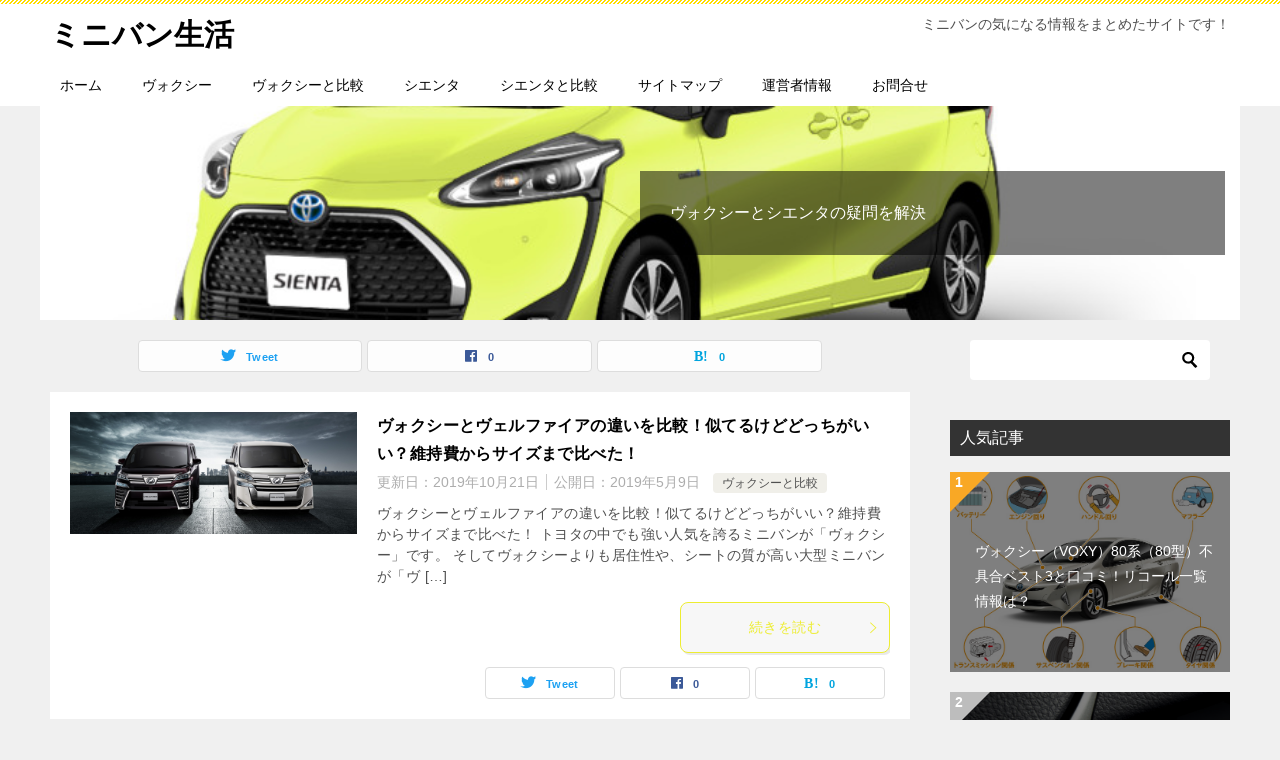

--- FILE ---
content_type: text/html; charset=UTF-8
request_url: https://miniban.xyz/?paged=3
body_size: 15144
content:
<!doctype html>
<html lang="ja"
	prefix="og: https://ogp.me/ns#"  class="col2">
<head>
	<meta charset="UTF-8">
	<meta name="viewport" content="width=device-width, initial-scale=1">
	<link rel="profile" href="http://gmpg.org/xfn/11">

	<title>ミニバン生活 - Part 3</title>
<style type="text/css">.color01{color: #eded31;}.color02{color: #ffdc00;}.color03{color: #f9f5a9;}.color04{color: ;}.color05{color: ;}.color06{color: ;}.color07{color: #333333;}q{background: ;}table:not(.review-table) thead th{border-color: #ffdc00;background-color: #ffdc00;}a:hover,a:active,a:focus{color: #eded31;}.keni-header_wrap{background-image: linear-gradient(-45deg,#fff 25%,#ffdc00 25%, #ffdc00 50%,#fff 50%, #fff 75%,#ffdc00 75%, #ffdc00);}.keni-header_cont .header-mail .btn_header{color: #eded31;}.site-title > a span{color: #eded31;}.keni-breadcrumb-list li a:hover,.keni-breadcrumb-list li a:active,.keni-breadcrumb-list li a:focus{color: #eded31;}.keni-section h1:not(.title_no-style){background-image: linear-gradient(-45deg,#fff 25%,#ffdc00 25%, #ffdc00 50%,#fff 50%, #fff 75%,#ffdc00 75%, #ffdc00);}.archive_title{background-image: linear-gradient(-45deg,#fff 25%,#ffdc00 25%, #ffdc00 50%,#fff 50%, #fff 75%,#ffdc00 75%, #ffdc00);} h2:not(.title_no-style){background: #ffdc00;}.profile-box-title {background: #ffdc00;}.keni-related-title {background: #ffdc00;}.comments-area h2 {background: #ffdc00;}h3:not(.title_no-style){border-top-color: #ffdc00;border-bottom-color: #ffdc00;color: #eded31;}h4:not(.title_no-style){border-bottom-color: #ffdc00;color: #eded31;}h5:not(.title_no-style){color: #eded31;}.keni-section h1 a:hover,.keni-section h1 a:active,.keni-section h1 a:focus,.keni-section h3 a:hover,.keni-section h3 a:active,.keni-section h3 a:focus,.keni-section h4 a:hover,.keni-section h4 a:active,.keni-section h4 a:focus,.keni-section h5 a:hover,.keni-section h5 a:active,.keni-section h5 a:focus,.keni-section h6 a:hover,.keni-section h6 a:active,.keni-section h6 a:focus{color: #eded31;}.keni-section .sub-section_title {background: #333333;}.btn_style01{border-color: #eded31;color: #eded31;}.btn_style02{border-color: #eded31;color: #eded31;}.btn_style03{background: #ffdc00;}.entry-list .entry_title a:hover,.entry-list .entry_title a:active,.entry-list .entry_title a:focus{color: #eded31;}.ently_read-more .btn{border-color: #eded31;color: #eded31;}.profile-box{background-color: ;}.advance-billing-box_next-title{color: #f9f5a9;}.step-chart li:nth-child(2){background-color: ;}.step-chart_style01 li:nth-child(2)::after,.step-chart_style02 li:nth-child(2)::after{border-top-color: ;}.step-chart li:nth-child(3){background-color: #f9f5a9;}.step-chart_style01 li:nth-child(3)::after,.step-chart_style02 li:nth-child(3)::after{border-top-color: #f9f5a9;}.step-chart li:nth-child(4){background-color: #ffdc00;}.step-chart_style01 li:nth-child(4)::after,.step-chart_style02 li:nth-child(4)::after{border-top-color: #ffdc00;}.toc-area_inner .toc-area_list > li::before{background: #ffdc00;}.toc_title{color: #eded31;}.list_style02 li::before{background: #ffdc00;}.dl_style02 dt{background: #ffdc00;}.dl_style02 dd{background: ;}.accordion-list dt{background: #ffdc00;}.ranking-list .review_desc_title{color: #eded31;}.review_desc{background-color: ;}.item-box .item-box_title{color: #eded31;}.item-box02{background-image: linear-gradient(-45deg,#fff 25%,#ffdc00 25%, #ffdc00 50%,#fff 50%, #fff 75%,#ffdc00 75%, #ffdc00);}.item-box02 .item-box_inner{background-color: ;}.item-box02 .item-box_title{background-color: #ffdc00;}.item-box03 .item-box_title{background-color: #ffdc00;}.box_style01{background-image: linear-gradient(-45deg,#fff 25%,#ffdc00 25%, #ffdc00 50%,#fff 50%, #fff 75%,#ffdc00 75%, #ffdc00);}.box_style01 .box_inner{background-color: ;}.box_style03{background: ;}.box_style06{background-color: ;}.cast-box{background-image: linear-gradient(-45deg,#fff 25%,#ffdc00 25%, #ffdc00 50%,#fff 50%, #fff 75%,#ffdc00 75%, #ffdc00);}.cast-box .cast_name,.cast-box_sub .cast_name{color: #eded31;}.widget .cast-box_sub .cast-box_sub_title{background-image: linear-gradient(-45deg,#ffdc00 25%, #ffdc00 50%,#fff 50%, #fff 75%,#ffdc00 75%, #ffdc00);}.voice_styl02{background-color: ;}.voice_styl03{background-image: linear-gradient(-45deg,#fff 25%, 25%,  50%,#fff 50%, #fff 75%, 75%, );}.voice-box .voice_title{color: #eded31;}.chat_style02 .bubble{background-color: #ffdc00;}.chat_style02 .bubble .bubble_in{border-color: #ffdc00;}.related-entry-list .related-entry_title a:hover,.related-entry-list .related-entry_title a:active,.related-entry-list .related-entry_title a:focus{color: #eded31;}.interval01 span{background-color: #ffdc00;}.interval02 span{background-color: #ffdc00;}.page-nav .current,.page-nav li a:hover,.page-nav li a:active,.page-nav li a:focus{background: #ffdc00;}.page-nav-bf .page-nav_next:hover,.page-nav-bf .page-nav_next:active,.page-nav-bf .page-nav_next:focus,.page-nav-bf .page-nav_prev:hover,.page-nav-bf .page-nav_prev:active,.page-nav-bf .page-nav_prev:focus{color: #eded31;}.nav-links .nav-next a:hover, .nav-links .nav-next a:active, .nav-links .nav-next a:focus, .nav-links .nav-previous a:hover, .nav-links .nav-previous a:active, .nav-links .nav-previous a:focus {color: #eded31; text-decoration: 'underline'; }.commentary-box .commentary-box_title{color: #ffdc00;}.calendar tfoot td a:hover,.calendar tfoot td a:active,.calendar tfoot td a:focus{color: #eded31;}.form-mailmaga .form-mailmaga_title{color: #ffdc00;}.form-login .form-login_title{color: #ffdc00;}.form-login-item .form-login_title{color: #ffdc00;}.contact-box{background-image: linear-gradient(-45deg,#fff 25%, #ffdc00 25%, #ffdc00 50%,#fff 50%, #fff 75%,#ffdc00 75%, #ffdc00);}.contact-box_inner{background-color: ;}.contact-box .contact-box-title{background-color: #ffdc00;}.contact-box_tel{color: #eded31;}.widget_recent_entries .keni-section ul li a:hover,.widget_recent_entries .keni-section ul li a:active,.widget_recent_entries .keni-section ul li a:focus,.widget_archive .keni-section > ul li a:hover,.widget_archive .keni-section > ul li a:active,.widget_archive .keni-section > ul li a:focus,.widget_categories .keni-section > ul li a:hover,.widget_categories .keni-section > ul li a:active,.widget_categories .keni-section > ul li a:focus{color: #eded31;}.tagcloud a::before{color: #eded31;}.widget_recent_entries_img .list_widget_recent_entries_img .widget_recent_entries_img_entry_title a:hover,.widget_recent_entries_img .list_widget_recent_entries_img .widget_recent_entries_img_entry_title a:active,.widget_recent_entries_img .list_widget_recent_entries_img .widget_recent_entries_img_entry_title a:focus{color: #eded31;}.keni-link-card_title a:hover,.keni-link-card_title a:active,.keni-link-card_title a:focus{color: #eded31;}@media (min-width : 768px){.keni-gnav_inner li a:hover,.keni-gnav_inner li a:active,.keni-gnav_inner li a:focus{border-bottom-color: #ffdc00;}.step-chart_style02 li:nth-child(2)::after{border-left-color: ;}.step-chart_style02 li:nth-child(3)::after{border-left-color: #f9f5a9;}.step-chart_style02 li:nth-child(4)::after{border-left-color: #ffdc00;}.col1 .contact-box_tel{color: #eded31;}.step-chart_style02 li:nth-child(1)::after,.step-chart_style02 li:nth-child(2)::after,.step-chart_style02 li:nth-child(3)::after,.step-chart_style02 li:nth-child(4)::after{border-top-color: transparent;}}@media (min-width : 920px){.contact-box_tel{color: #eded31;}}</style><meta name='robots' content='max-image-preview:large' />
    <script>
        var ajaxurl = 'https://miniban.xyz/wp-admin/admin-ajax.php';
        var sns_cnt = true;
            </script>
	
<!-- All In One SEO Pack 3.6.2[235,256] -->
<link rel="prev" href="https://miniban.xyz/?paged=2" />
<link rel="next" href="https://miniban.xyz/?paged=4" />

<script type="application/ld+json" class="aioseop-schema">{"@context":"https://schema.org","@graph":[{"@type":"Organization","@id":"https://miniban.xyz/#organization","url":"https://miniban.xyz/","name":"ミニバン生活","sameAs":[]},{"@type":"WebSite","@id":"https://miniban.xyz/#website","url":"https://miniban.xyz/","name":"ミニバン生活","publisher":{"@id":"https://miniban.xyz/#organization"}},{"@type":"WebPage","@id":"https://miniban.xyz#webpage","url":"https://miniban.xyz","inLanguage":"ja","name":"ミニバン生活","isPartOf":{"@id":"https://miniban.xyz/#website"},"breadcrumb":{"@id":"https://miniban.xyz#breadcrumblist"},"description":"ミニバンの情報をまとめています。比較、価格、口コミ、燃費、評価類似車との比較など、多くの情報満載のサイトです。","about":{"@id":"https://miniban.xyz/#organization"}},{"@type":"BreadcrumbList","@id":"https://miniban.xyz#breadcrumblist","itemListElement":[{"@type":"ListItem","position":1,"item":{"@type":"WebPage","@id":"https://miniban.xyz/","url":"https://miniban.xyz/","name":"ミニバン生活"}}]}]}</script>
<link rel="canonical" href="https://miniban.xyz/page/3" />
<meta property="og:type" content="website" />
<meta property="og:title" content="ミニバン生活" />
<meta property="og:description" content="ミニバンの気になる情報をまとめたサイトです！" />
<meta property="og:url" content="https://miniban.xyz/page/3" />
<meta property="og:site_name" content="ミニバン生活" />
<meta property="og:image" content="https://miniban.xyz/wp-content/plugins/all-in-one-seo-pack/images/default-user-image.png" />
<meta property="og:image:secure_url" content="https://miniban.xyz/wp-content/plugins/all-in-one-seo-pack/images/default-user-image.png" />
<meta name="twitter:card" content="summary" />
<meta name="twitter:title" content="ミニバン生活" />
<meta name="twitter:description" content="ミニバンの気になる情報をまとめたサイトです！" />
<meta name="twitter:image" content="https://miniban.xyz/wp-content/plugins/all-in-one-seo-pack/images/default-user-image.png" />
			<script type="text/javascript" >
				window.ga=window.ga||function(){(ga.q=ga.q||[]).push(arguments)};ga.l=+new Date;
				ga('create', 'UA-104913235-11', 'auto');
				// Plugins
				
				ga('send', 'pageview');
			</script>
			<script async src="https://www.google-analytics.com/analytics.js"></script>
			<!-- All In One SEO Pack -->
<link rel='dns-prefetch' href='//s.w.org' />
<link rel="alternate" type="application/rss+xml" title="ミニバン生活 &raquo; フィード" href="https://miniban.xyz/?feed=rss2" />
<!-- This site uses the Google Analytics by MonsterInsights plugin v7.10.4 - Using Analytics tracking - https://www.monsterinsights.com/ -->
<script type="text/javascript" data-cfasync="false">
	var mi_version         = '7.10.4';
	var mi_track_user      = true;
	var mi_no_track_reason = '';
	
	var disableStr = 'ga-disable-UA-104913235-7';

	/* Function to detect opted out users */
	function __gaTrackerIsOptedOut() {
		return document.cookie.indexOf(disableStr + '=true') > -1;
	}

	/* Disable tracking if the opt-out cookie exists. */
	if ( __gaTrackerIsOptedOut() ) {
		window[disableStr] = true;
	}

	/* Opt-out function */
	function __gaTrackerOptout() {
	  document.cookie = disableStr + '=true; expires=Thu, 31 Dec 2099 23:59:59 UTC; path=/';
	  window[disableStr] = true;
	}
	
	if ( mi_track_user ) {
		(function(i,s,o,g,r,a,m){i['GoogleAnalyticsObject']=r;i[r]=i[r]||function(){
			(i[r].q=i[r].q||[]).push(arguments)},i[r].l=1*new Date();a=s.createElement(o),
			m=s.getElementsByTagName(o)[0];a.async=1;a.src=g;m.parentNode.insertBefore(a,m)
		})(window,document,'script','//www.google-analytics.com/analytics.js','__gaTracker');

		__gaTracker('create', 'UA-104913235-7', 'auto');
		__gaTracker('set', 'forceSSL', true);
		__gaTracker('require', 'displayfeatures');
		__gaTracker('send','pageview');
	} else {
		console.log( "" );
		(function() {
			/* https://developers.google.com/analytics/devguides/collection/analyticsjs/ */
			var noopfn = function() {
				return null;
			};
			var noopnullfn = function() {
				return null;
			};
			var Tracker = function() {
				return null;
			};
			var p = Tracker.prototype;
			p.get = noopfn;
			p.set = noopfn;
			p.send = noopfn;
			var __gaTracker = function() {
				var len = arguments.length;
				if ( len === 0 ) {
					return;
				}
				var f = arguments[len-1];
				if ( typeof f !== 'object' || f === null || typeof f.hitCallback !== 'function' ) {
					console.log( 'Not running function __gaTracker(' + arguments[0] + " ....) because you are not being tracked. " + mi_no_track_reason );
					return;
				}
				try {
					f.hitCallback();
				} catch (ex) {

				}
			};
			__gaTracker.create = function() {
				return new Tracker();
			};
			__gaTracker.getByName = noopnullfn;
			__gaTracker.getAll = function() {
				return [];
			};
			__gaTracker.remove = noopfn;
			window['__gaTracker'] = __gaTracker;
					})();
		}
</script>
<!-- / Google Analytics by MonsterInsights -->
<script type="text/javascript">
window._wpemojiSettings = {"baseUrl":"https:\/\/s.w.org\/images\/core\/emoji\/13.1.0\/72x72\/","ext":".png","svgUrl":"https:\/\/s.w.org\/images\/core\/emoji\/13.1.0\/svg\/","svgExt":".svg","source":{"concatemoji":"https:\/\/miniban.xyz\/wp-includes\/js\/wp-emoji-release.min.js?ver=5.9.12"}};
/*! This file is auto-generated */
!function(e,a,t){var n,r,o,i=a.createElement("canvas"),p=i.getContext&&i.getContext("2d");function s(e,t){var a=String.fromCharCode;p.clearRect(0,0,i.width,i.height),p.fillText(a.apply(this,e),0,0);e=i.toDataURL();return p.clearRect(0,0,i.width,i.height),p.fillText(a.apply(this,t),0,0),e===i.toDataURL()}function c(e){var t=a.createElement("script");t.src=e,t.defer=t.type="text/javascript",a.getElementsByTagName("head")[0].appendChild(t)}for(o=Array("flag","emoji"),t.supports={everything:!0,everythingExceptFlag:!0},r=0;r<o.length;r++)t.supports[o[r]]=function(e){if(!p||!p.fillText)return!1;switch(p.textBaseline="top",p.font="600 32px Arial",e){case"flag":return s([127987,65039,8205,9895,65039],[127987,65039,8203,9895,65039])?!1:!s([55356,56826,55356,56819],[55356,56826,8203,55356,56819])&&!s([55356,57332,56128,56423,56128,56418,56128,56421,56128,56430,56128,56423,56128,56447],[55356,57332,8203,56128,56423,8203,56128,56418,8203,56128,56421,8203,56128,56430,8203,56128,56423,8203,56128,56447]);case"emoji":return!s([10084,65039,8205,55357,56613],[10084,65039,8203,55357,56613])}return!1}(o[r]),t.supports.everything=t.supports.everything&&t.supports[o[r]],"flag"!==o[r]&&(t.supports.everythingExceptFlag=t.supports.everythingExceptFlag&&t.supports[o[r]]);t.supports.everythingExceptFlag=t.supports.everythingExceptFlag&&!t.supports.flag,t.DOMReady=!1,t.readyCallback=function(){t.DOMReady=!0},t.supports.everything||(n=function(){t.readyCallback()},a.addEventListener?(a.addEventListener("DOMContentLoaded",n,!1),e.addEventListener("load",n,!1)):(e.attachEvent("onload",n),a.attachEvent("onreadystatechange",function(){"complete"===a.readyState&&t.readyCallback()})),(n=t.source||{}).concatemoji?c(n.concatemoji):n.wpemoji&&n.twemoji&&(c(n.twemoji),c(n.wpemoji)))}(window,document,window._wpemojiSettings);
</script>
<!-- miniban.xyz is managing ads with Advanced Ads --><script>
						advanced_ads_ready=function(){var fns=[],listener,doc=typeof document==="object"&&document,hack=doc&&doc.documentElement.doScroll,domContentLoaded="DOMContentLoaded",loaded=doc&&(hack?/^loaded|^c/:/^loaded|^i|^c/).test(doc.readyState);if(!loaded&&doc){listener=function(){doc.removeEventListener(domContentLoaded,listener);window.removeEventListener("load",listener);loaded=1;while(listener=fns.shift())listener()};doc.addEventListener(domContentLoaded,listener);window.addEventListener("load",listener)}return function(fn){loaded?setTimeout(fn,0):fns.push(fn)}}();
						</script>
		<style type="text/css">
img.wp-smiley,
img.emoji {
	display: inline !important;
	border: none !important;
	box-shadow: none !important;
	height: 1em !important;
	width: 1em !important;
	margin: 0 0.07em !important;
	vertical-align: -0.1em !important;
	background: none !important;
	padding: 0 !important;
}
</style>
	<link rel='stylesheet' id='wp-block-library-css'  href='https://miniban.xyz/wp-includes/css/dist/block-library/style.min.css?ver=5.9.12' type='text/css' media='all' />
<style id='global-styles-inline-css' type='text/css'>
body{--wp--preset--color--black: #000000;--wp--preset--color--cyan-bluish-gray: #abb8c3;--wp--preset--color--white: #ffffff;--wp--preset--color--pale-pink: #f78da7;--wp--preset--color--vivid-red: #cf2e2e;--wp--preset--color--luminous-vivid-orange: #ff6900;--wp--preset--color--luminous-vivid-amber: #fcb900;--wp--preset--color--light-green-cyan: #7bdcb5;--wp--preset--color--vivid-green-cyan: #00d084;--wp--preset--color--pale-cyan-blue: #8ed1fc;--wp--preset--color--vivid-cyan-blue: #0693e3;--wp--preset--color--vivid-purple: #9b51e0;--wp--preset--gradient--vivid-cyan-blue-to-vivid-purple: linear-gradient(135deg,rgba(6,147,227,1) 0%,rgb(155,81,224) 100%);--wp--preset--gradient--light-green-cyan-to-vivid-green-cyan: linear-gradient(135deg,rgb(122,220,180) 0%,rgb(0,208,130) 100%);--wp--preset--gradient--luminous-vivid-amber-to-luminous-vivid-orange: linear-gradient(135deg,rgba(252,185,0,1) 0%,rgba(255,105,0,1) 100%);--wp--preset--gradient--luminous-vivid-orange-to-vivid-red: linear-gradient(135deg,rgba(255,105,0,1) 0%,rgb(207,46,46) 100%);--wp--preset--gradient--very-light-gray-to-cyan-bluish-gray: linear-gradient(135deg,rgb(238,238,238) 0%,rgb(169,184,195) 100%);--wp--preset--gradient--cool-to-warm-spectrum: linear-gradient(135deg,rgb(74,234,220) 0%,rgb(151,120,209) 20%,rgb(207,42,186) 40%,rgb(238,44,130) 60%,rgb(251,105,98) 80%,rgb(254,248,76) 100%);--wp--preset--gradient--blush-light-purple: linear-gradient(135deg,rgb(255,206,236) 0%,rgb(152,150,240) 100%);--wp--preset--gradient--blush-bordeaux: linear-gradient(135deg,rgb(254,205,165) 0%,rgb(254,45,45) 50%,rgb(107,0,62) 100%);--wp--preset--gradient--luminous-dusk: linear-gradient(135deg,rgb(255,203,112) 0%,rgb(199,81,192) 50%,rgb(65,88,208) 100%);--wp--preset--gradient--pale-ocean: linear-gradient(135deg,rgb(255,245,203) 0%,rgb(182,227,212) 50%,rgb(51,167,181) 100%);--wp--preset--gradient--electric-grass: linear-gradient(135deg,rgb(202,248,128) 0%,rgb(113,206,126) 100%);--wp--preset--gradient--midnight: linear-gradient(135deg,rgb(2,3,129) 0%,rgb(40,116,252) 100%);--wp--preset--duotone--dark-grayscale: url('#wp-duotone-dark-grayscale');--wp--preset--duotone--grayscale: url('#wp-duotone-grayscale');--wp--preset--duotone--purple-yellow: url('#wp-duotone-purple-yellow');--wp--preset--duotone--blue-red: url('#wp-duotone-blue-red');--wp--preset--duotone--midnight: url('#wp-duotone-midnight');--wp--preset--duotone--magenta-yellow: url('#wp-duotone-magenta-yellow');--wp--preset--duotone--purple-green: url('#wp-duotone-purple-green');--wp--preset--duotone--blue-orange: url('#wp-duotone-blue-orange');--wp--preset--font-size--small: 13px;--wp--preset--font-size--medium: 20px;--wp--preset--font-size--large: 36px;--wp--preset--font-size--x-large: 42px;}.has-black-color{color: var(--wp--preset--color--black) !important;}.has-cyan-bluish-gray-color{color: var(--wp--preset--color--cyan-bluish-gray) !important;}.has-white-color{color: var(--wp--preset--color--white) !important;}.has-pale-pink-color{color: var(--wp--preset--color--pale-pink) !important;}.has-vivid-red-color{color: var(--wp--preset--color--vivid-red) !important;}.has-luminous-vivid-orange-color{color: var(--wp--preset--color--luminous-vivid-orange) !important;}.has-luminous-vivid-amber-color{color: var(--wp--preset--color--luminous-vivid-amber) !important;}.has-light-green-cyan-color{color: var(--wp--preset--color--light-green-cyan) !important;}.has-vivid-green-cyan-color{color: var(--wp--preset--color--vivid-green-cyan) !important;}.has-pale-cyan-blue-color{color: var(--wp--preset--color--pale-cyan-blue) !important;}.has-vivid-cyan-blue-color{color: var(--wp--preset--color--vivid-cyan-blue) !important;}.has-vivid-purple-color{color: var(--wp--preset--color--vivid-purple) !important;}.has-black-background-color{background-color: var(--wp--preset--color--black) !important;}.has-cyan-bluish-gray-background-color{background-color: var(--wp--preset--color--cyan-bluish-gray) !important;}.has-white-background-color{background-color: var(--wp--preset--color--white) !important;}.has-pale-pink-background-color{background-color: var(--wp--preset--color--pale-pink) !important;}.has-vivid-red-background-color{background-color: var(--wp--preset--color--vivid-red) !important;}.has-luminous-vivid-orange-background-color{background-color: var(--wp--preset--color--luminous-vivid-orange) !important;}.has-luminous-vivid-amber-background-color{background-color: var(--wp--preset--color--luminous-vivid-amber) !important;}.has-light-green-cyan-background-color{background-color: var(--wp--preset--color--light-green-cyan) !important;}.has-vivid-green-cyan-background-color{background-color: var(--wp--preset--color--vivid-green-cyan) !important;}.has-pale-cyan-blue-background-color{background-color: var(--wp--preset--color--pale-cyan-blue) !important;}.has-vivid-cyan-blue-background-color{background-color: var(--wp--preset--color--vivid-cyan-blue) !important;}.has-vivid-purple-background-color{background-color: var(--wp--preset--color--vivid-purple) !important;}.has-black-border-color{border-color: var(--wp--preset--color--black) !important;}.has-cyan-bluish-gray-border-color{border-color: var(--wp--preset--color--cyan-bluish-gray) !important;}.has-white-border-color{border-color: var(--wp--preset--color--white) !important;}.has-pale-pink-border-color{border-color: var(--wp--preset--color--pale-pink) !important;}.has-vivid-red-border-color{border-color: var(--wp--preset--color--vivid-red) !important;}.has-luminous-vivid-orange-border-color{border-color: var(--wp--preset--color--luminous-vivid-orange) !important;}.has-luminous-vivid-amber-border-color{border-color: var(--wp--preset--color--luminous-vivid-amber) !important;}.has-light-green-cyan-border-color{border-color: var(--wp--preset--color--light-green-cyan) !important;}.has-vivid-green-cyan-border-color{border-color: var(--wp--preset--color--vivid-green-cyan) !important;}.has-pale-cyan-blue-border-color{border-color: var(--wp--preset--color--pale-cyan-blue) !important;}.has-vivid-cyan-blue-border-color{border-color: var(--wp--preset--color--vivid-cyan-blue) !important;}.has-vivid-purple-border-color{border-color: var(--wp--preset--color--vivid-purple) !important;}.has-vivid-cyan-blue-to-vivid-purple-gradient-background{background: var(--wp--preset--gradient--vivid-cyan-blue-to-vivid-purple) !important;}.has-light-green-cyan-to-vivid-green-cyan-gradient-background{background: var(--wp--preset--gradient--light-green-cyan-to-vivid-green-cyan) !important;}.has-luminous-vivid-amber-to-luminous-vivid-orange-gradient-background{background: var(--wp--preset--gradient--luminous-vivid-amber-to-luminous-vivid-orange) !important;}.has-luminous-vivid-orange-to-vivid-red-gradient-background{background: var(--wp--preset--gradient--luminous-vivid-orange-to-vivid-red) !important;}.has-very-light-gray-to-cyan-bluish-gray-gradient-background{background: var(--wp--preset--gradient--very-light-gray-to-cyan-bluish-gray) !important;}.has-cool-to-warm-spectrum-gradient-background{background: var(--wp--preset--gradient--cool-to-warm-spectrum) !important;}.has-blush-light-purple-gradient-background{background: var(--wp--preset--gradient--blush-light-purple) !important;}.has-blush-bordeaux-gradient-background{background: var(--wp--preset--gradient--blush-bordeaux) !important;}.has-luminous-dusk-gradient-background{background: var(--wp--preset--gradient--luminous-dusk) !important;}.has-pale-ocean-gradient-background{background: var(--wp--preset--gradient--pale-ocean) !important;}.has-electric-grass-gradient-background{background: var(--wp--preset--gradient--electric-grass) !important;}.has-midnight-gradient-background{background: var(--wp--preset--gradient--midnight) !important;}.has-small-font-size{font-size: var(--wp--preset--font-size--small) !important;}.has-medium-font-size{font-size: var(--wp--preset--font-size--medium) !important;}.has-large-font-size{font-size: var(--wp--preset--font-size--large) !important;}.has-x-large-font-size{font-size: var(--wp--preset--font-size--x-large) !important;}
</style>
<link rel='stylesheet' id='contact-form-7-css'  href='https://miniban.xyz/wp-content/plugins/contact-form-7/includes/css/styles.css?ver=5.5.6' type='text/css' media='all' />
<link rel='stylesheet' id='toc-screen-css'  href='https://miniban.xyz/wp-content/plugins/table-of-contents-plus/screen.min.css?ver=2002' type='text/css' media='all' />
<link rel='stylesheet' id='wordpress-popular-posts-css-css'  href='https://miniban.xyz/wp-content/plugins/wordpress-popular-posts/assets/css/wpp.css?ver=5.1.0' type='text/css' media='all' />
<link rel='stylesheet' id='keni-style-css'  href='https://miniban.xyz/wp-content/themes/keni80_wp_standard_all_202010031550/style.css?ver=5.9.12' type='text/css' media='all' />
<link rel='stylesheet' id='keni_base-css'  href='https://miniban.xyz/wp-content/themes/keni80_wp_standard_all_202010031550/base.css?ver=5.9.12' type='text/css' media='all' />
<link rel='stylesheet' id='keni-advanced-css'  href='https://miniban.xyz/wp-content/themes/keni80_wp_standard_all_202010031550/advanced.css?ver=5.9.12' type='text/css' media='all' />
<link rel="canonical" href="https://miniban.xyz/?page=3" />
<link rel="https://api.w.org/" href="https://miniban.xyz/index.php?rest_route=/" /><link rel="EditURI" type="application/rsd+xml" title="RSD" href="https://miniban.xyz/xmlrpc.php?rsd" />
   <script type="text/javascript">
   var _gaq = _gaq || [];
   _gaq.push(['_setAccount', 'UA-104913235-12']);
   _gaq.push(['_trackPageview']);
   (function() {
   var ga = document.createElement('script'); ga.type = 'text/javascript'; ga.async = true;
   ga.src = ('https:' == document.location.protocol ? 'https://ssl' : 'http://www') + '.google-analytics.com/ga.js';
   var s = document.getElementsByTagName('script')[0]; s.parentNode.insertBefore(ga, s);
   })();
   </script>
<meta name="description" content="「ミニバン生活」の記事一覧です（3 / 5ページ）。ミニバンの気になる情報をまとめたサイトです！">
        <!--OGP-->
		<meta property="og:type" content="article" />
<meta property="og:url" content="https://miniban.xyz" />
        <meta property="og:title" content="ミニバン生活"/>
        <meta property="og:description" content="ミニバンの気になる情報をまとめたサイトです！">
        <meta property="og:site_name" content="ミニバン生活">
        <meta property="og:image" content="">
		        <meta property="og:locale" content="ja_JP">
		        <!--OGP-->
		<link rel="prev" href="https://miniban.xyz/?paged=2" />
<link rel="next" href="https://miniban.xyz/?paged=4" />
<link rel="icon" href="https://miniban.xyz/wp-content/uploads/2019/05/cropped-top_seat3_3-32x32.jpg" sizes="32x32" />
<link rel="icon" href="https://miniban.xyz/wp-content/uploads/2019/05/cropped-top_seat3_3-192x192.jpg" sizes="192x192" />
<link rel="apple-touch-icon" href="https://miniban.xyz/wp-content/uploads/2019/05/cropped-top_seat3_3-180x180.jpg" />
<meta name="msapplication-TileImage" content="https://miniban.xyz/wp-content/uploads/2019/05/cropped-top_seat3_3-270x270.jpg" />
<meta name="google-site-verification" content="RngO5dflb_4AEyhAjqXCK8hrj50y68r0jxw1Hk9jkcA" />

<!-- Google tag (gtag.js) -->
<script async src="https://www.googletagmanager.com/gtag/js?id=G-CDZVDHJHE1"></script>
<script>
  window.dataLayer = window.dataLayer || [];
  function gtag(){dataLayer.push(arguments);}
  gtag('js', new Date());

  gtag('config', 'G-CDZVDHJHE1');
</script><style>.keni-mv_bg .keni-mv_outer{ background-image: url(https://miniban.xyz/wp-content/uploads/2019/05/recommend_grade1.jpg); }
				          @media (min-width : 768px) {
				          	.keni-mv_bg .keni-mv_outer{ background-image: url(https://miniban.xyz/wp-content/uploads/2019/05/15_1_14_2_030.jpg); }
				          }</style></head>

<body class="home blog paged paged-3"><!--ページの属性-->

<div id="top" class="keni-container">

<!--▼▼ ヘッダー ▼▼-->
<div class="keni-header_wrap">
	<div class="keni-header_outer">
		
		<header class="keni-header keni-header_col1">
			<div class="keni-header_inner">

							<h1 class="site-title"><a href="https://miniban.xyz/" rel="home">ミニバン生活</a></h1>
			
			<div class="keni-header_cont">
			<p class="site-description">ミニバンの気になる情報をまとめたサイトです！</p>			</div>

			</div><!--keni-header_inner-->
		</header><!--keni-header-->	</div><!--keni-header_outer-->
</div><!--keni-header_wrap-->
<!--▲▲ ヘッダー ▲▲-->

<div id="click-space"></div>

<!--▼▼ グローバルナビ ▼▼-->
<div class="keni-gnav_wrap">
	<div class="keni-gnav_outer">
		<nav class="keni-gnav">
			<div class="keni-gnav_inner">

				<ul id="menu" class="keni-gnav_cont">
				<li id="menu-item-784" class="menu-item menu-item-type-custom menu-item-object-custom current-menu-item menu-item-home menu-item-784"><a href="https://miniban.xyz/">ホーム</a></li>
<li id="menu-item-781" class="menu-item menu-item-type-taxonomy menu-item-object-category menu-item-781"><a href="https://miniban.xyz/?cat=2">ヴォクシー</a></li>
<li id="menu-item-783" class="menu-item menu-item-type-taxonomy menu-item-object-category menu-item-783"><a href="https://miniban.xyz/?cat=4">ヴォクシーと比較</a></li>
<li id="menu-item-782" class="menu-item menu-item-type-taxonomy menu-item-object-category menu-item-782"><a href="https://miniban.xyz/?cat=3">シエンタ</a></li>
<li id="menu-item-1433" class="menu-item menu-item-type-taxonomy menu-item-object-category menu-item-1433"><a href="https://miniban.xyz/?cat=6">シエンタと比較</a></li>
<li id="menu-item-785" class="menu-item menu-item-type-post_type menu-item-object-page menu-item-785"><a href="https://miniban.xyz/?page_id=9">サイトマップ</a></li>
<li id="menu-item-2640" class="menu-item menu-item-type-post_type menu-item-object-page menu-item-2640"><a href="https://miniban.xyz/?page_id=2638">運営者情報</a></li>
<li id="menu-item-2642" class="menu-item menu-item-type-post_type menu-item-object-page menu-item-2642"><a href="https://miniban.xyz/?page_id=2633">お問合せ</a></li>
				<li class="menu-search"><div class="search-box">
	<form role="search" method="get" id="keni_search" class="searchform" action="https://miniban.xyz/">
		<input type="text" value="" name="s"><button class="btn-search"><img src="https://miniban.xyz/wp-content/themes/keni80_wp_standard_all_202010031550/images/icon/search_black.svg" width="18" height="18" alt="検索"></button>
	</form>
</div></li>
				</ul>
			</div>
			<div class="keni-gnav_btn_wrap">
				<div class="keni-gnav_btn"><span class="keni-gnav_btn_icon-open"></span></div>
			</div>
		</nav>
	</div>
</div>


<!--▼▼ メインビジュアル ▼▼-->
<div class="keni-mv_wrap keni-mv_bg">
	<div class="keni-mv_outer">

		<div class="catch-area catch-area_r">
	<div class="catch-area_inner">
	ヴォクシーとシエンタの疑問を解決	</div>
	</div>
	
	</div>
</div>
<!--▲▲ メインビジュアル ▲▲-->



<div class="keni-main_wrap">
	<div class="keni-main_outer">

		<!--▼▼ メインコンテンツ ▼▼-->
		<main id="main" class="keni-main">
			<div class="keni-main_inner">
								<header>
										<h1 class="page-title screen-reader-text"></h1>
															<aside class="sns-btn_wrap sns-btn_wrap_s">
                                <div class="sns-btn_tw"></div>
        <div class="sns-btn_fb"></div>
        <div class="sns-btn_hatena"></div>
							</aside>
									</header>
				
								<aside class="free-area free-area_before-title">
									</aside><!-- #secondary -->
						<div class="keni-section_wrap keni-section_wrap_style02"><div class="keni-section"><div class="entry-list entry-list_style01">
<article id="post-1017" class="post-1017 post type-post status-publish format-standard has-post-thumbnail category-4 tag-33 entry-list_item">
	<div class="entry">
		<figure class="entry_thumb">
			<a href="https://miniban.xyz/?p=1017">
								<img width="1500" height="640" src="https://miniban.xyz/wp-content/uploads/2019/04/carlineup_vellfire_exterior_top_mv_pc.jpg" class="attachment-post-thumbnail size-post-thumbnail wp-post-image" alt="" loading="lazy" srcset="https://miniban.xyz/wp-content/uploads/2019/04/carlineup_vellfire_exterior_top_mv_pc.jpg 1500w, https://miniban.xyz/wp-content/uploads/2019/04/carlineup_vellfire_exterior_top_mv_pc-300x128.jpg 300w, https://miniban.xyz/wp-content/uploads/2019/04/carlineup_vellfire_exterior_top_mv_pc-768x328.jpg 768w, https://miniban.xyz/wp-content/uploads/2019/04/carlineup_vellfire_exterior_top_mv_pc-1024x437.jpg 1024w, https://miniban.xyz/wp-content/uploads/2019/04/carlineup_vellfire_exterior_top_mv_pc-320x137.jpg 320w" sizes="(max-width: 1500px) 100vw, 1500px" />								</a>
		</figure>
		<div class="entry_inner">
			<h2 class="entry_title"><a href="https://miniban.xyz/?p=1017">ヴォクシーとヴェルファイアの違いを比較！似てるけどどっちがいい？維持費からサイズまで比べた！</a></h2>
			<div class="entry_status">
		<ul class="entry_date">
		<li class="entry_date_item">更新日：<time itemprop="dateModified" datetime="2019-10-21T14:28:47+09:00" content="2019-10-21T14:28:47+09:00">2019年10月21日</time></li>		<li class="entry_date_item">公開日：<time itemprop="datePublished" datetime="2019-05-09T09:01:16+09:00" content="2019-05-09T09:01:16+09:00">2019年5月9日</time></li>	</ul>
		<ul class="entry_category">
		<li class="entry_category_item %e3%83%b4%e3%82%a9%e3%82%af%e3%82%b7%e3%83%bc%e3%81%a8%e6%af%94%e8%bc%83"><a href="https://miniban.xyz/?cat=4">ヴォクシーと比較</a></li>	</ul>
</div>
			<div class="entry_description">
			ヴォクシーとヴェルファイアの違いを比較！似てるけどどっちがいい？維持費からサイズまで比べた！ トヨタの中でも強い人気を誇るミニバンが「ヴォクシー」です。 そしてヴォクシーよりも居住性や、シートの質が高い大型ミニバンが「ヴ [&hellip;]			</div>
			<div class="ently_read-more">
				<a href="https://miniban.xyz/?p=1017" class="btn dir-arw_r"><span class="icon_arrow_s_right"></span>続きを読む</a>
			</div>
		</div>
				<aside class="sns-btn_wrap">
	        <div class="sns-btn_tw" data-url="https://miniban.xyz/?p=1017" data-title="%E3%83%9F%E3%83%8B%E3%83%90%E3%83%B3%E7%94%9F%E6%B4%BB+%EF%BD%9C+%E3%83%9A%E3%83%BC%E3%82%B8+3"></div>
        <div class="sns-btn_fb" data-url="https://miniban.xyz/?p=1017" data-title="%E3%83%9F%E3%83%8B%E3%83%90%E3%83%B3%E7%94%9F%E6%B4%BB+%EF%BD%9C+%E3%83%9A%E3%83%BC%E3%82%B8+3"></div>
        <div class="sns-btn_hatena" data-url="https://miniban.xyz/?p=1017" data-title="%E3%83%9F%E3%83%8B%E3%83%90%E3%83%B3%E7%94%9F%E6%B4%BB+%EF%BD%9C+%E3%83%9A%E3%83%BC%E3%82%B8+3"></div>
		</aside>			</div>
</article>

<article id="post-1207" class="post-1207 post type-post status-publish format-standard has-post-thumbnail category-6 tag-32 entry-list_item">
	<div class="entry">
		<figure class="entry_thumb">
			<a href="https://miniban.xyz/?p=1207">
								<img width="1440" height="720" src="https://miniban.xyz/wp-content/uploads/2019/05/gallery_styling_01.jpg" class="attachment-post-thumbnail size-post-thumbnail wp-post-image" alt="" loading="lazy" srcset="https://miniban.xyz/wp-content/uploads/2019/05/gallery_styling_01.jpg 1440w, https://miniban.xyz/wp-content/uploads/2019/05/gallery_styling_01-300x150.jpg 300w, https://miniban.xyz/wp-content/uploads/2019/05/gallery_styling_01-768x384.jpg 768w, https://miniban.xyz/wp-content/uploads/2019/05/gallery_styling_01-1024x512.jpg 1024w, https://miniban.xyz/wp-content/uploads/2019/05/gallery_styling_01-320x160.jpg 320w" sizes="(max-width: 1440px) 100vw, 1440px" />								</a>
		</figure>
		<div class="entry_inner">
			<h2 class="entry_title"><a href="https://miniban.xyz/?p=1207">シエンタとフリードの違いを比較。広さ・大きさ・燃費・価格！どっちがいい？</a></h2>
			<div class="entry_status">
		<ul class="entry_date">
		<li class="entry_date_item">更新日：<time itemprop="dateModified" datetime="2019-10-21T14:26:59+09:00" content="2019-10-21T14:26:59+09:00">2019年10月21日</time></li>		<li class="entry_date_item">公開日：<time itemprop="datePublished" datetime="2019-05-08T10:17:16+09:00" content="2019-05-08T10:17:16+09:00">2019年5月8日</time></li>	</ul>
		<ul class="entry_category">
		<li class="entry_category_item %e3%82%b7%e3%82%a8%e3%83%b3%e3%82%bf%e3%81%a8%e6%af%94%e8%bc%83"><a href="https://miniban.xyz/?cat=6">シエンタと比較</a></li>	</ul>
</div>
			<div class="entry_description">
			シエンタとフリードの違いを比較。広さ・大きさ・燃費・価格！どっちがいい？ トヨタ・シエンタの最大のライバル車といえばホンダ・フリードになります。 見た目も同じようなデザインの上、3列シートの内装も同じということで、まさに [&hellip;]			</div>
			<div class="ently_read-more">
				<a href="https://miniban.xyz/?p=1207" class="btn dir-arw_r"><span class="icon_arrow_s_right"></span>続きを読む</a>
			</div>
		</div>
				<aside class="sns-btn_wrap">
	        <div class="sns-btn_tw" data-url="https://miniban.xyz/?p=1207" data-title="%E3%83%9F%E3%83%8B%E3%83%90%E3%83%B3%E7%94%9F%E6%B4%BB+%EF%BD%9C+%E3%83%9A%E3%83%BC%E3%82%B8+3"></div>
        <div class="sns-btn_fb" data-url="https://miniban.xyz/?p=1207" data-title="%E3%83%9F%E3%83%8B%E3%83%90%E3%83%B3%E7%94%9F%E6%B4%BB+%EF%BD%9C+%E3%83%9A%E3%83%BC%E3%82%B8+3"></div>
        <div class="sns-btn_hatena" data-url="https://miniban.xyz/?p=1207" data-title="%E3%83%9F%E3%83%8B%E3%83%90%E3%83%B3%E7%94%9F%E6%B4%BB+%EF%BD%9C+%E3%83%9A%E3%83%BC%E3%82%B8+3"></div>
		</aside>			</div>
</article>

<article id="post-1201" class="post-1201 post type-post status-publish format-standard has-post-thumbnail category-3 tag-31 entry-list_item">
	<div class="entry">
		<figure class="entry_thumb">
			<a href="https://miniban.xyz/?p=1201">
								<img width="453" height="340" src="https://miniban.xyz/wp-content/uploads/2019/03/79857a1193685112791775c6883a8761_t.jpeg" class="attachment-post-thumbnail size-post-thumbnail wp-post-image" alt="" loading="lazy" srcset="https://miniban.xyz/wp-content/uploads/2019/03/79857a1193685112791775c6883a8761_t.jpeg 453w, https://miniban.xyz/wp-content/uploads/2019/03/79857a1193685112791775c6883a8761_t-300x225.jpeg 300w, https://miniban.xyz/wp-content/uploads/2019/03/79857a1193685112791775c6883a8761_t-320x240.jpeg 320w" sizes="(max-width: 453px) 100vw, 453px" />								</a>
		</figure>
		<div class="entry_inner">
			<h2 class="entry_title"><a href="https://miniban.xyz/?p=1201">シエンタ・リセールバリューと下取り価格は？おすすめグレードは？</a></h2>
			<div class="entry_status">
		<ul class="entry_date">
		<li class="entry_date_item">更新日：<time itemprop="dateModified" datetime="2021-06-01T10:34:59+09:00" content="2021-06-01T10:34:59+09:00">2021年6月1日</time></li>		<li class="entry_date_item">公開日：<time itemprop="datePublished" datetime="2019-05-07T16:07:25+09:00" content="2019-05-07T16:07:25+09:00">2019年5月7日</time></li>	</ul>
		<ul class="entry_category">
		<li class="entry_category_item %e3%82%b7%e3%82%a8%e3%83%b3%e3%82%bf"><a href="https://miniban.xyz/?cat=3">シエンタ</a></li>	</ul>
</div>
			<div class="entry_description">
			シエンタ・リセールバリューと下取り価格は？おすすめグレードは？ トヨタ・シエンタのリセールバリュー情報を紹介します。 車を購入するときにその車の機能や外観などで購入を判断するかと思いますが、同時にその車がどのぐらいの値段 [&hellip;]			</div>
			<div class="ently_read-more">
				<a href="https://miniban.xyz/?p=1201" class="btn dir-arw_r"><span class="icon_arrow_s_right"></span>続きを読む</a>
			</div>
		</div>
				<aside class="sns-btn_wrap">
	        <div class="sns-btn_tw" data-url="https://miniban.xyz/?p=1201" data-title="%E3%83%9F%E3%83%8B%E3%83%90%E3%83%B3%E7%94%9F%E6%B4%BB+%EF%BD%9C+%E3%83%9A%E3%83%BC%E3%82%B8+3"></div>
        <div class="sns-btn_fb" data-url="https://miniban.xyz/?p=1201" data-title="%E3%83%9F%E3%83%8B%E3%83%90%E3%83%B3%E7%94%9F%E6%B4%BB+%EF%BD%9C+%E3%83%9A%E3%83%BC%E3%82%B8+3"></div>
        <div class="sns-btn_hatena" data-url="https://miniban.xyz/?p=1201" data-title="%E3%83%9F%E3%83%8B%E3%83%90%E3%83%B3%E7%94%9F%E6%B4%BB+%EF%BD%9C+%E3%83%9A%E3%83%BC%E3%82%B8+3"></div>
		</aside>			</div>
</article>

<article id="post-1211" class="post-1211 post type-post status-publish format-standard has-post-thumbnail category-6 tag-30 entry-list_item">
	<div class="entry">
		<figure class="entry_thumb">
			<a href="https://miniban.xyz/?p=1211">
								<img width="980" height="400" src="https://miniban.xyz/wp-content/uploads/2019/05/styling3.jpg" class="attachment-post-thumbnail size-post-thumbnail wp-post-image" alt="" loading="lazy" srcset="https://miniban.xyz/wp-content/uploads/2019/05/styling3.jpg 980w, https://miniban.xyz/wp-content/uploads/2019/05/styling3-300x122.jpg 300w, https://miniban.xyz/wp-content/uploads/2019/05/styling3-768x313.jpg 768w, https://miniban.xyz/wp-content/uploads/2019/05/styling3-320x131.jpg 320w" sizes="(max-width: 980px) 100vw, 980px" />								</a>
		</figure>
		<div class="entry_inner">
			<h2 class="entry_title"><a href="https://miniban.xyz/?p=1211">シエンタとソリオの違いを比較。広さ・大きさ・燃費・価格！どっちがいい？</a></h2>
			<div class="entry_status">
		<ul class="entry_date">
		<li class="entry_date_item">更新日：<time itemprop="dateModified" datetime="2019-10-21T14:19:40+09:00" content="2019-10-21T14:19:40+09:00">2019年10月21日</time></li>		<li class="entry_date_item">公開日：<time itemprop="datePublished" datetime="2019-05-06T17:58:31+09:00" content="2019-05-06T17:58:31+09:00">2019年5月6日</time></li>	</ul>
		<ul class="entry_category">
		<li class="entry_category_item %e3%82%b7%e3%82%a8%e3%83%b3%e3%82%bf%e3%81%a8%e6%af%94%e8%bc%83"><a href="https://miniban.xyz/?cat=6">シエンタと比較</a></li>	</ul>
</div>
			<div class="entry_description">
			シエンタとソリオの違いを比較。広さ・大きさ・燃費・価格！どっちがいい？ シエンタのライバル車と言われている車のひとつにスズキのソリオがあります。 スズキのソリオと言えば、5人乗りミニバンの火付け役となった車種であり、また [&hellip;]			</div>
			<div class="ently_read-more">
				<a href="https://miniban.xyz/?p=1211" class="btn dir-arw_r"><span class="icon_arrow_s_right"></span>続きを読む</a>
			</div>
		</div>
				<aside class="sns-btn_wrap">
	        <div class="sns-btn_tw" data-url="https://miniban.xyz/?p=1211" data-title="%E3%83%9F%E3%83%8B%E3%83%90%E3%83%B3%E7%94%9F%E6%B4%BB+%EF%BD%9C+%E3%83%9A%E3%83%BC%E3%82%B8+3"></div>
        <div class="sns-btn_fb" data-url="https://miniban.xyz/?p=1211" data-title="%E3%83%9F%E3%83%8B%E3%83%90%E3%83%B3%E7%94%9F%E6%B4%BB+%EF%BD%9C+%E3%83%9A%E3%83%BC%E3%82%B8+3"></div>
        <div class="sns-btn_hatena" data-url="https://miniban.xyz/?p=1211" data-title="%E3%83%9F%E3%83%8B%E3%83%90%E3%83%B3%E7%94%9F%E6%B4%BB+%EF%BD%9C+%E3%83%9A%E3%83%BC%E3%82%B8+3"></div>
		</aside>			</div>
</article>

<article id="post-1199" class="post-1199 post type-post status-publish format-standard has-post-thumbnail category-3 tag-29 entry-list_item">
	<div class="entry">
		<figure class="entry_thumb">
			<a href="https://miniban.xyz/?p=1199">
								<img width="250" height="150" src="https://miniban.xyz/wp-content/uploads/2019/05/design_exterior4_sp.jpg" class="attachment-post-thumbnail size-post-thumbnail wp-post-image" alt="" loading="lazy" />								</a>
		</figure>
		<div class="entry_inner">
			<h2 class="entry_title"><a href="https://miniban.xyz/?p=1199">シエンタ・タイヤサイズはいくつ？インチアップやタイヤ交換は可能か？</a></h2>
			<div class="entry_status">
		<ul class="entry_date">
		<li class="entry_date_item">更新日：<time itemprop="dateModified" datetime="2019-10-21T14:15:06+09:00" content="2019-10-21T14:15:06+09:00">2019年10月21日</time></li>		<li class="entry_date_item">公開日：<time itemprop="datePublished" datetime="2019-05-05T17:20:13+09:00" content="2019-05-05T17:20:13+09:00">2019年5月5日</time></li>	</ul>
		<ul class="entry_category">
		<li class="entry_category_item %e3%82%b7%e3%82%a8%e3%83%b3%e3%82%bf"><a href="https://miniban.xyz/?cat=3">シエンタ</a></li>	</ul>
</div>
			<div class="entry_description">
			シエンタ・タイヤサイズはいくつ？インチアップやタイヤ交換は可能か？ シエンタは、シエンタらしい独特のデザインが人気理由のひとつになりますが、ホイールがグレードによって違うのはご存知でしょうか？ また、ホイールをカスタムし [&hellip;]			</div>
			<div class="ently_read-more">
				<a href="https://miniban.xyz/?p=1199" class="btn dir-arw_r"><span class="icon_arrow_s_right"></span>続きを読む</a>
			</div>
		</div>
				<aside class="sns-btn_wrap">
	        <div class="sns-btn_tw" data-url="https://miniban.xyz/?p=1199" data-title="%E3%83%9F%E3%83%8B%E3%83%90%E3%83%B3%E7%94%9F%E6%B4%BB+%EF%BD%9C+%E3%83%9A%E3%83%BC%E3%82%B8+3"></div>
        <div class="sns-btn_fb" data-url="https://miniban.xyz/?p=1199" data-title="%E3%83%9F%E3%83%8B%E3%83%90%E3%83%B3%E7%94%9F%E6%B4%BB+%EF%BD%9C+%E3%83%9A%E3%83%BC%E3%82%B8+3"></div>
        <div class="sns-btn_hatena" data-url="https://miniban.xyz/?p=1199" data-title="%E3%83%9F%E3%83%8B%E3%83%90%E3%83%B3%E7%94%9F%E6%B4%BB+%EF%BD%9C+%E3%83%9A%E3%83%BC%E3%82%B8+3"></div>
		</aside>			</div>
</article>

<article id="post-1175" class="post-1175 post type-post status-publish format-standard has-post-thumbnail category-3 category-6 tag-28 entry-list_item">
	<div class="entry">
		<figure class="entry_thumb">
			<a href="https://miniban.xyz/?p=1175">
								<img width="2320" height="1160" src="https://miniban.xyz/wp-content/uploads/2019/05/design_gallery2_large.jpg" class="attachment-post-thumbnail size-post-thumbnail wp-post-image" alt="" loading="lazy" srcset="https://miniban.xyz/wp-content/uploads/2019/05/design_gallery2_large.jpg 2320w, https://miniban.xyz/wp-content/uploads/2019/05/design_gallery2_large-300x150.jpg 300w, https://miniban.xyz/wp-content/uploads/2019/05/design_gallery2_large-768x384.jpg 768w, https://miniban.xyz/wp-content/uploads/2019/05/design_gallery2_large-1024x512.jpg 1024w, https://miniban.xyz/wp-content/uploads/2019/05/design_gallery2_large-320x160.jpg 320w" sizes="(max-width: 2320px) 100vw, 2320px" />								</a>
		</figure>
		<div class="entry_inner">
			<h2 class="entry_title"><a href="https://miniban.xyz/?p=1175">シエンタ・燃費と実際の燃費は？ハイブリッド・ガソリン車の違いは？ライバル車と比較するとどっちがいい？</a></h2>
			<div class="entry_status">
		<ul class="entry_date">
		<li class="entry_date_item">更新日：<time itemprop="dateModified" datetime="2019-10-21T14:12:56+09:00" content="2019-10-21T14:12:56+09:00">2019年10月21日</time></li>		<li class="entry_date_item">公開日：<time itemprop="datePublished" datetime="2019-05-04T18:39:17+09:00" content="2019-05-04T18:39:17+09:00">2019年5月4日</time></li>	</ul>
		<ul class="entry_category">
		<li class="entry_category_item %e3%82%b7%e3%82%a8%e3%83%b3%e3%82%bf"><a href="https://miniban.xyz/?cat=3">シエンタ</a></li><li class="entry_category_item %e3%82%b7%e3%82%a8%e3%83%b3%e3%82%bf%e3%81%a8%e6%af%94%e8%bc%83"><a href="https://miniban.xyz/?cat=6">シエンタと比較</a></li>	</ul>
</div>
			<div class="entry_description">
			シエンタ・燃費と実際の燃費は？ハイブリッド・ガソリン車の違いは？ライバル車と比較するとどっちがいい？ トヨタ・シエンタに乗るうえで大切なもののひとつが燃費ではないでしょうか。 燃費はもちろんいいほうが良いに決まっています [&hellip;]			</div>
			<div class="ently_read-more">
				<a href="https://miniban.xyz/?p=1175" class="btn dir-arw_r"><span class="icon_arrow_s_right"></span>続きを読む</a>
			</div>
		</div>
				<aside class="sns-btn_wrap">
	        <div class="sns-btn_tw" data-url="https://miniban.xyz/?p=1175" data-title="%E3%83%9F%E3%83%8B%E3%83%90%E3%83%B3%E7%94%9F%E6%B4%BB+%EF%BD%9C+%E3%83%9A%E3%83%BC%E3%82%B8+3"></div>
        <div class="sns-btn_fb" data-url="https://miniban.xyz/?p=1175" data-title="%E3%83%9F%E3%83%8B%E3%83%90%E3%83%B3%E7%94%9F%E6%B4%BB+%EF%BD%9C+%E3%83%9A%E3%83%BC%E3%82%B8+3"></div>
        <div class="sns-btn_hatena" data-url="https://miniban.xyz/?p=1175" data-title="%E3%83%9F%E3%83%8B%E3%83%90%E3%83%B3%E7%94%9F%E6%B4%BB+%EF%BD%9C+%E3%83%9A%E3%83%BC%E3%82%B8+3"></div>
		</aside>			</div>
</article>

<article id="post-1179" class="post-1179 post type-post status-publish format-standard has-post-thumbnail category-3 tag-27 entry-list_item">
	<div class="entry">
		<figure class="entry_thumb">
			<a href="https://miniban.xyz/?p=1179">
								<img width="750" height="932" src="https://miniban.xyz/wp-content/uploads/2019/05/design_bodycolor_sp-1.jpg" class="attachment-post-thumbnail size-post-thumbnail wp-post-image" alt="" loading="lazy" srcset="https://miniban.xyz/wp-content/uploads/2019/05/design_bodycolor_sp-1.jpg 750w, https://miniban.xyz/wp-content/uploads/2019/05/design_bodycolor_sp-1-241x300.jpg 241w, https://miniban.xyz/wp-content/uploads/2019/05/design_bodycolor_sp-1-320x398.jpg 320w" sizes="(max-width: 750px) 100vw, 750px" />								</a>
		</figure>
		<div class="entry_inner">
			<h2 class="entry_title"><a href="https://miniban.xyz/?p=1179">シエンタ・おすすめ人気カラー色ランキングTOP3はこれだ！カラーバリエーション（色見本）紹介</a></h2>
			<div class="entry_status">
		<ul class="entry_date">
		<li class="entry_date_item">更新日：<time itemprop="dateModified" datetime="2019-10-21T14:09:07+09:00" content="2019-10-21T14:09:07+09:00">2019年10月21日</time></li>		<li class="entry_date_item">公開日：<time itemprop="datePublished" datetime="2019-05-03T21:40:44+09:00" content="2019-05-03T21:40:44+09:00">2019年5月3日</time></li>	</ul>
		<ul class="entry_category">
		<li class="entry_category_item %e3%82%b7%e3%82%a8%e3%83%b3%e3%82%bf"><a href="https://miniban.xyz/?cat=3">シエンタ</a></li>	</ul>
</div>
			<div class="entry_description">
			シエンタ・おすすめ人気カラー色ランキングTOP3はこれだ！カラーバリエーション（色見本）紹介 シエンタはサイズ感も大きな魅力ですが、カラーバリエーション（色の種類）も人気のひとつになります。 そんなシエンタのカラーバリエ [&hellip;]			</div>
			<div class="ently_read-more">
				<a href="https://miniban.xyz/?p=1179" class="btn dir-arw_r"><span class="icon_arrow_s_right"></span>続きを読む</a>
			</div>
		</div>
				<aside class="sns-btn_wrap">
	        <div class="sns-btn_tw" data-url="https://miniban.xyz/?p=1179" data-title="%E3%83%9F%E3%83%8B%E3%83%90%E3%83%B3%E7%94%9F%E6%B4%BB+%EF%BD%9C+%E3%83%9A%E3%83%BC%E3%82%B8+3"></div>
        <div class="sns-btn_fb" data-url="https://miniban.xyz/?p=1179" data-title="%E3%83%9F%E3%83%8B%E3%83%90%E3%83%B3%E7%94%9F%E6%B4%BB+%EF%BD%9C+%E3%83%9A%E3%83%BC%E3%82%B8+3"></div>
        <div class="sns-btn_hatena" data-url="https://miniban.xyz/?p=1179" data-title="%E3%83%9F%E3%83%8B%E3%83%90%E3%83%B3%E7%94%9F%E6%B4%BB+%EF%BD%9C+%E3%83%9A%E3%83%BC%E3%82%B8+3"></div>
		</aside>			</div>
</article>

<article id="post-1189" class="post-1189 post type-post status-publish format-standard has-post-thumbnail category-3 tag-26 entry-list_item">
	<div class="entry">
		<figure class="entry_thumb">
			<a href="https://miniban.xyz/?p=1189">
								<img width="750" height="555" src="https://miniban.xyz/wp-content/uploads/2019/05/design_interior2_1_sp.jpg" class="attachment-post-thumbnail size-post-thumbnail wp-post-image" alt="" loading="lazy" srcset="https://miniban.xyz/wp-content/uploads/2019/05/design_interior2_1_sp.jpg 750w, https://miniban.xyz/wp-content/uploads/2019/05/design_interior2_1_sp-300x222.jpg 300w, https://miniban.xyz/wp-content/uploads/2019/05/design_interior2_1_sp-320x237.jpg 320w" sizes="(max-width: 750px) 100vw, 750px" />								</a>
		</figure>
		<div class="entry_inner">
			<h2 class="entry_title"><a href="https://miniban.xyz/?p=1189">シエンタ・車体外寸・室内サイズ寸法はどのぐらい？機械式駐車場は停めれる？</a></h2>
			<div class="entry_status">
		<ul class="entry_date">
		<li class="entry_date_item">更新日：<time itemprop="dateModified" datetime="2019-10-21T09:51:46+09:00" content="2019-10-21T09:51:46+09:00">2019年10月21日</time></li>		<li class="entry_date_item">公開日：<time itemprop="datePublished" datetime="2019-05-02T11:04:09+09:00" content="2019-05-02T11:04:09+09:00">2019年5月2日</time></li>	</ul>
		<ul class="entry_category">
		<li class="entry_category_item %e3%82%b7%e3%82%a8%e3%83%b3%e3%82%bf"><a href="https://miniban.xyz/?cat=3">シエンタ</a></li>	</ul>
</div>
			<div class="entry_description">
			シエンタ・車体外寸・室内サイズ寸法はどのぐらい？機械式駐車場は停めれる？ トヨタの大人気車種であるシエンタ。 ファミリー層を中心に人気が高いばかりでなく、若い世代や高齢世代にもシエンタのデザインと室内空間の広さが人気があ [&hellip;]			</div>
			<div class="ently_read-more">
				<a href="https://miniban.xyz/?p=1189" class="btn dir-arw_r"><span class="icon_arrow_s_right"></span>続きを読む</a>
			</div>
		</div>
				<aside class="sns-btn_wrap">
	        <div class="sns-btn_tw" data-url="https://miniban.xyz/?p=1189" data-title="%E3%83%9F%E3%83%8B%E3%83%90%E3%83%B3%E7%94%9F%E6%B4%BB+%EF%BD%9C+%E3%83%9A%E3%83%BC%E3%82%B8+3"></div>
        <div class="sns-btn_fb" data-url="https://miniban.xyz/?p=1189" data-title="%E3%83%9F%E3%83%8B%E3%83%90%E3%83%B3%E7%94%9F%E6%B4%BB+%EF%BD%9C+%E3%83%9A%E3%83%BC%E3%82%B8+3"></div>
        <div class="sns-btn_hatena" data-url="https://miniban.xyz/?p=1189" data-title="%E3%83%9F%E3%83%8B%E3%83%90%E3%83%B3%E7%94%9F%E6%B4%BB+%EF%BD%9C+%E3%83%9A%E3%83%BC%E3%82%B8+3"></div>
		</aside>			</div>
</article>

<article id="post-1020" class="post-1020 post type-post status-publish format-standard has-post-thumbnail category-4 tag-25 entry-list_item">
	<div class="entry">
		<figure class="entry_thumb">
			<a href="https://miniban.xyz/?p=1020">
								<img width="1500" height="750" src="https://miniban.xyz/wp-content/uploads/2019/04/serena_1809_nismo_01.jpg.ximg_.l_full_m.smart_.jpg" class="attachment-post-thumbnail size-post-thumbnail wp-post-image" alt="" loading="lazy" srcset="https://miniban.xyz/wp-content/uploads/2019/04/serena_1809_nismo_01.jpg.ximg_.l_full_m.smart_.jpg 1500w, https://miniban.xyz/wp-content/uploads/2019/04/serena_1809_nismo_01.jpg.ximg_.l_full_m.smart_-300x150.jpg 300w, https://miniban.xyz/wp-content/uploads/2019/04/serena_1809_nismo_01.jpg.ximg_.l_full_m.smart_-768x384.jpg 768w, https://miniban.xyz/wp-content/uploads/2019/04/serena_1809_nismo_01.jpg.ximg_.l_full_m.smart_-1024x512.jpg 1024w, https://miniban.xyz/wp-content/uploads/2019/04/serena_1809_nismo_01.jpg.ximg_.l_full_m.smart_-320x160.jpg 320w" sizes="(max-width: 1500px) 100vw, 1500px" />								</a>
		</figure>
		<div class="entry_inner">
			<h2 class="entry_title"><a href="https://miniban.xyz/?p=1020">ヴォクシーvsステップワゴンvsセレナを比較！どっちがいい？維持費やサイズ、燃費などを比較！</a></h2>
			<div class="entry_status">
		<ul class="entry_date">
		<li class="entry_date_item">更新日：<time itemprop="dateModified" datetime="2019-10-21T09:48:04+09:00" content="2019-10-21T09:48:04+09:00">2019年10月21日</time></li>		<li class="entry_date_item">公開日：<time itemprop="datePublished" datetime="2019-05-01T09:41:16+09:00" content="2019-05-01T09:41:16+09:00">2019年5月1日</time></li>	</ul>
		<ul class="entry_category">
		<li class="entry_category_item %e3%83%b4%e3%82%a9%e3%82%af%e3%82%b7%e3%83%bc%e3%81%a8%e6%af%94%e8%bc%83"><a href="https://miniban.xyz/?cat=4">ヴォクシーと比較</a></li>	</ul>
</div>
			<div class="entry_description">
			ヴォクシーvsステップワゴンvsセレナを比較！どっちがいい？維持費やサイズ、燃費などを比較！ 近年ミニバン需要が高まり、街中でも様々なミニバンを見かける機会が多くなりました。 そこで今回は、競合（ライバル）車と呼ばれる３ [&hellip;]			</div>
			<div class="ently_read-more">
				<a href="https://miniban.xyz/?p=1020" class="btn dir-arw_r"><span class="icon_arrow_s_right"></span>続きを読む</a>
			</div>
		</div>
				<aside class="sns-btn_wrap">
	        <div class="sns-btn_tw" data-url="https://miniban.xyz/?p=1020" data-title="%E3%83%9F%E3%83%8B%E3%83%90%E3%83%B3%E7%94%9F%E6%B4%BB+%EF%BD%9C+%E3%83%9A%E3%83%BC%E3%82%B8+3"></div>
        <div class="sns-btn_fb" data-url="https://miniban.xyz/?p=1020" data-title="%E3%83%9F%E3%83%8B%E3%83%90%E3%83%B3%E7%94%9F%E6%B4%BB+%EF%BD%9C+%E3%83%9A%E3%83%BC%E3%82%B8+3"></div>
        <div class="sns-btn_hatena" data-url="https://miniban.xyz/?p=1020" data-title="%E3%83%9F%E3%83%8B%E3%83%90%E3%83%B3%E7%94%9F%E6%B4%BB+%EF%BD%9C+%E3%83%9A%E3%83%BC%E3%82%B8+3"></div>
		</aside>			</div>
</article>

<article id="post-23" class="post-23 post type-post status-publish format-standard has-post-thumbnail category-2 tag-voxy entry-list_item">
	<div class="entry">
		<figure class="entry_thumb">
			<a href="https://miniban.xyz/?p=23">
								<img width="1600" height="1066" src="https://miniban.xyz/wp-content/uploads/2019/04/okaneFTHG5255_TP_V.jpg" class="attachment-post-thumbnail size-post-thumbnail wp-post-image" alt="" loading="lazy" srcset="https://miniban.xyz/wp-content/uploads/2019/04/okaneFTHG5255_TP_V.jpg 1600w, https://miniban.xyz/wp-content/uploads/2019/04/okaneFTHG5255_TP_V-300x200.jpg 300w, https://miniban.xyz/wp-content/uploads/2019/04/okaneFTHG5255_TP_V-768x512.jpg 768w, https://miniban.xyz/wp-content/uploads/2019/04/okaneFTHG5255_TP_V-1024x682.jpg 1024w, https://miniban.xyz/wp-content/uploads/2019/04/okaneFTHG5255_TP_V-320x213.jpg 320w" sizes="(max-width: 1600px) 100vw, 1600px" />								</a>
		</figure>
		<div class="entry_inner">
			<h2 class="entry_title"><a href="https://miniban.xyz/?p=23">ヴォクシー（VOXY）値引きの相場と限界値引き額は？交渉のポイントは？</a></h2>
			<div class="entry_status">
		<ul class="entry_date">
		<li class="entry_date_item">更新日：<time itemprop="dateModified" datetime="2021-06-01T10:36:21+09:00" content="2021-06-01T10:36:21+09:00">2021年6月1日</time></li>		<li class="entry_date_item">公開日：<time itemprop="datePublished" datetime="2019-04-27T08:04:03+09:00" content="2019-04-27T08:04:03+09:00">2019年4月27日</time></li>	</ul>
		<ul class="entry_category">
		<li class="entry_category_item %e3%83%b4%e3%82%a9%e3%82%af%e3%82%b7%e3%83%bc"><a href="https://miniban.xyz/?cat=2">ヴォクシー</a></li>	</ul>
</div>
			<div class="entry_description">
			ヴォクシー（VOXY）値引きの相場と限界値引き額は？交渉のポイントは？ 2019年1月にヴォクシーはマイナーチェンジを迎えたことにより、安全装備の充実や内外装にメッキ加飾が施されたことで、今まで以上に注目を浴びています。 [&hellip;]			</div>
			<div class="ently_read-more">
				<a href="https://miniban.xyz/?p=23" class="btn dir-arw_r"><span class="icon_arrow_s_right"></span>続きを読む</a>
			</div>
		</div>
				<aside class="sns-btn_wrap">
	        <div class="sns-btn_tw" data-url="https://miniban.xyz/?p=23" data-title="%E3%83%9F%E3%83%8B%E3%83%90%E3%83%B3%E7%94%9F%E6%B4%BB+%EF%BD%9C+%E3%83%9A%E3%83%BC%E3%82%B8+3"></div>
        <div class="sns-btn_fb" data-url="https://miniban.xyz/?p=23" data-title="%E3%83%9F%E3%83%8B%E3%83%90%E3%83%B3%E7%94%9F%E6%B4%BB+%EF%BD%9C+%E3%83%9A%E3%83%BC%E3%82%B8+3"></div>
        <div class="sns-btn_hatena" data-url="https://miniban.xyz/?p=23" data-title="%E3%83%9F%E3%83%8B%E3%83%90%E3%83%B3%E7%94%9F%E6%B4%BB+%EF%BD%9C+%E3%83%9A%E3%83%BC%E3%82%B8+3"></div>
		</aside>			</div>
</article>
</div></div></div><nav class="page-nav"><ol><li class="page-nav_prev"><a href="https://miniban.xyz/?paged=2">前へ</a></li><li><a href="https://miniban.xyz/">1</a></li><li><a href="https://miniban.xyz/?paged=2">2</a></li><li class="current">3</li><li><a href="https://miniban.xyz/?paged=4">4</a></li><li><a href="https://miniban.xyz/?paged=5">5</a></li><li class="page-nav_next"><a href="https://miniban.xyz/?paged=4">次へ</a></li></ol></nav>						<aside class="free-area free-area_after-cont">
							</aside><!-- #secondary -->
					</div><!--keni-main_inner-->
	</main><!--keni-main-->


<aside id="secondary" class="keni-sub">
	<div id="search-2" class="keni-section_wrap widget widget_search"><section class="keni-section"><div class="search-box">
	<form role="search" method="get" id="keni_search" class="searchform" action="https://miniban.xyz/">
		<input type="text" value="" name="s"><button class="btn-search"><img src="https://miniban.xyz/wp-content/themes/keni80_wp_standard_all_202010031550/images/icon/search_black.svg" width="18" height="18" alt="検索"></button>
	</form>
</div></section></div><div id="keni_pv-2" class="keni-section_wrap widget widget_keni_pv widget_recent_entries_img03 widget_recent_entries_ranking"><section class="keni-section"><h3 class="sub-section_title">人気記事</h3>            <ol class="list_widget_recent_entries_img">
			<li style="background-image: url(https://miniban.xyz/wp-content/uploads/2019/03/img_tenken01.jpg);">
	        <p class="widget_recent_entries_img_entry_title"><a href="https://miniban.xyz/?p=13" >ヴォクシー（VOXY）80系（80型）不具合ベスト3と口コミ！リコール一覧情報は？</a></p>
	        </li>
	<li style="background-image: url(https://miniban.xyz/wp-content/uploads/2019/03/carlineup_voxy_performance_operation_pic_04.jpg);">
	        <p class="widget_recent_entries_img_entry_title"><a href="https://miniban.xyz/?p=845" >ヴォクシー（VOXY）クルーズコントロールの使い方は？実際に使ったメリット・デメリットをレポート</a></p>
	        </li>
	<li style="background-image: url(https://miniban.xyz/wp-content/uploads/2019/03/bodycolor-car2.png);">
	        <p class="widget_recent_entries_img_entry_title"><a href="https://miniban.xyz/?p=45" >ヴォクシー（VOXY）タイヤサイズはいくつ？インチアップのメリットやデメリット紹介！</a></p>
	        </li>
	<li style="background-image: url(https://miniban.xyz/wp-content/uploads/2019/05/design_interior2_1_sp.jpg);">
	        <p class="widget_recent_entries_img_entry_title"><a href="https://miniban.xyz/?p=1189" >シエンタ・車体外寸・室内サイズ寸法はどのぐらい？機械式駐車場は停めれる？</a></p>
	        </li>
	<li style="background-image: url(https://miniban.xyz/wp-content/uploads/2019/03/carlineup_voxy_safety_top_pic_20.jpg);">
	        <p class="widget_recent_entries_img_entry_title"><a href="https://miniban.xyz/?p=37" >ヴォクシー（VOXY）安全性能・安全装備・装置は？自動ブレーキ、横滑り防止機能はある？</a></p>
	        </li>
	                </ol>
				</section></div><div id="categories-2" class="keni-section_wrap widget widget_categories"><section class="keni-section"><h3 class="sub-section_title">カテゴリー</h3>
			<ul>
					<li class="cat-item cat-item-3"><a href="https://miniban.xyz/?cat=3">シエンタ</a>
</li>
	<li class="cat-item cat-item-6"><a href="https://miniban.xyz/?cat=6">シエンタと比較</a>
</li>
	<li class="cat-item cat-item-62"><a href="https://miniban.xyz/?cat=62">ヴェルファイア</a>
</li>
	<li class="cat-item cat-item-2"><a href="https://miniban.xyz/?cat=2">ヴォクシー</a>
</li>
	<li class="cat-item cat-item-4"><a href="https://miniban.xyz/?cat=4">ヴォクシーと比較</a>
</li>
			</ul>

			</section></div></aside><!-- #secondary -->

	<!--▲▲ メインコンテンツ ▲▲-->


	</div><!--keni-main_outer-->
</div><!--keni-main_wrap-->



<!--▼▼ footer ▼▼-->
<div class="keni-footer_wrap">
	<div class="keni-footer_outer">
		<footer class="keni-footer">

			<div class="keni-footer_inner">
				<div class="keni-footer-cont_wrap">
															
				</div><!--keni-section_wrap-->
			</div><!--keni-footer_inner-->
		</footer><!--keni-footer-->
        <div class="footer-menu">
			<div class="menu-%e3%83%a1%e3%83%8b%e3%83%a5%e3%83%bc-container"><ul id="menu-%e3%83%a1%e3%83%8b%e3%83%a5%e3%83%bc" class="menu"><li class="menu-item menu-item-type-custom menu-item-object-custom current-menu-item menu-item-home menu-item-784"><a href="https://miniban.xyz/">ホーム</a></li>
<li class="menu-item menu-item-type-taxonomy menu-item-object-category menu-item-781"><a href="https://miniban.xyz/?cat=2">ヴォクシー</a></li>
<li class="menu-item menu-item-type-taxonomy menu-item-object-category menu-item-783"><a href="https://miniban.xyz/?cat=4">ヴォクシーと比較</a></li>
<li class="menu-item menu-item-type-taxonomy menu-item-object-category menu-item-782"><a href="https://miniban.xyz/?cat=3">シエンタ</a></li>
<li class="menu-item menu-item-type-taxonomy menu-item-object-category menu-item-1433"><a href="https://miniban.xyz/?cat=6">シエンタと比較</a></li>
<li class="menu-item menu-item-type-post_type menu-item-object-page menu-item-785"><a href="https://miniban.xyz/?page_id=9">サイトマップ</a></li>
<li class="menu-item menu-item-type-post_type menu-item-object-page menu-item-2640"><a href="https://miniban.xyz/?page_id=2638">運営者情報</a></li>
<li class="menu-item menu-item-type-post_type menu-item-object-page menu-item-2642"><a href="https://miniban.xyz/?page_id=2633">お問合せ</a></li>
</ul></div>        </div>
		<div class="keni-copyright_wrap">
			<div class="keni-copyright">

				<small>&copy; 2019 ミニバン生活</small>

			</div><!--keni-copyright_wrap-->
		</div><!--keni-copyright_wrap-->
	</div><!--keni-footer_outer-->
</div><!--keni-footer_wrap-->
<!--▲▲ footer ▲▲-->

<div class="keni-footer-panel_wrap">
<div class="keni-footer-panel_outer">
<aside class="keni-footer-panel">
<ul class="utility-menu">
 	<li class="btn_share utility-menu_item"><span class="icon_share"></span>シェア</li>
 	<li class="utility-menu_item"><a href="#top"><span class="icon_arrow_s_up"></span>TOPへ</a></li>
</ul>
<div class="keni-footer-panel_sns">
<div class="sns-btn_wrap sns-btn_wrap_s">
<div class="sns-btn_tw"></div>
<div class="sns-btn_fb"></div>
<div class="sns-btn_hatena"></div>
</div>
</div>
</aside>
</div><!--keni-footer-panel_outer-->
</div><!--keni-footer-panel_wrap-->
</div><!--keni-container-->

<!--▼ページトップ-->
<p class="page-top"><a href="#top"></a></p>
<!--▲ページトップ-->

<script type='text/javascript' id='monsterinsights-frontend-script-js-extra'>
/* <![CDATA[ */
var monsterinsights_frontend = {"js_events_tracking":"true","download_extensions":"doc,pdf,ppt,zip,xls,docx,pptx,xlsx","inbound_paths":"[{\"path\":\"\\\/go\\\/\",\"label\":\"affiliate\"},{\"path\":\"\\\/recommend\\\/\",\"label\":\"affiliate\"}]","home_url":"https:\/\/miniban.xyz","hash_tracking":"false"};
/* ]]> */
</script>
<script type='text/javascript' src='https://miniban.xyz/wp-content/plugins/google-analytics-for-wordpress/assets/js/frontend.min.js?ver=7.10.4' id='monsterinsights-frontend-script-js'></script>
<script type='text/javascript' src='https://miniban.xyz/wp-includes/js/dist/vendor/regenerator-runtime.min.js?ver=0.13.9' id='regenerator-runtime-js'></script>
<script type='text/javascript' src='https://miniban.xyz/wp-includes/js/dist/vendor/wp-polyfill.min.js?ver=3.15.0' id='wp-polyfill-js'></script>
<script type='text/javascript' id='contact-form-7-js-extra'>
/* <![CDATA[ */
var wpcf7 = {"api":{"root":"https:\/\/miniban.xyz\/index.php?rest_route=\/","namespace":"contact-form-7\/v1"}};
/* ]]> */
</script>
<script type='text/javascript' src='https://miniban.xyz/wp-content/plugins/contact-form-7/includes/js/index.js?ver=5.5.6' id='contact-form-7-js'></script>
<script type='text/javascript' src='https://miniban.xyz/wp-includes/js/jquery/jquery.min.js?ver=3.6.0' id='jquery-core-js'></script>
<script type='text/javascript' src='https://miniban.xyz/wp-includes/js/jquery/jquery-migrate.min.js?ver=3.3.2' id='jquery-migrate-js'></script>
<script type='text/javascript' src='https://miniban.xyz/wp-content/plugins/table-of-contents-plus/front.min.js?ver=2002' id='toc-front-js'></script>
<script type='text/javascript' id='wpp-js-js-extra'>
/* <![CDATA[ */
var wpp_params = {"sampling_active":"0","sampling_rate":"100","ajax_url":"https:\/\/miniban.xyz\/index.php?rest_route=\/wordpress-popular-posts\/v1\/popular-posts","ID":"","token":"615cbf47be","debug":""};
/* ]]> */
</script>
<script type='text/javascript' src='https://miniban.xyz/wp-content/plugins/wordpress-popular-posts/assets/js/wpp-5.0.0.min.js?ver=5.1.0' id='wpp-js-js'></script>
<script type='text/javascript' src='https://miniban.xyz/wp-content/themes/keni80_wp_standard_all_202010031550/js/navigation.js?ver=20151215' id='keni-navigation-js'></script>
<script type='text/javascript' src='https://miniban.xyz/wp-content/themes/keni80_wp_standard_all_202010031550/js/skip-link-focus-fix.js?ver=20151215' id='keni-skip-link-focus-fix-js'></script>
<script type='text/javascript' src='https://miniban.xyz/wp-content/themes/keni80_wp_standard_all_202010031550/js/utility.js?ver=5.9.12' id='keni-utility-js'></script>
<script type='text/javascript' src='https://miniban.xyz/wp-content/plugins/q2w3-fixed-widget/js/q2w3-fixed-widget.min.js?ver=5.1.9' id='q2w3_fixed_widget-js'></script>
<style type="text/css">.color01{color: #eded31;}.color02{color: #ffdc00;}.color03{color: #f9f5a9;}.color04{color: ;}.color05{color: ;}.color06{color: ;}.color07{color: #333333;}q{background: ;}table:not(.review-table) thead th{border-color: #ffdc00;background-color: #ffdc00;}a:hover,a:active,a:focus{color: #eded31;}.keni-header_wrap{background-image: linear-gradient(-45deg,#fff 25%,#ffdc00 25%, #ffdc00 50%,#fff 50%, #fff 75%,#ffdc00 75%, #ffdc00);}.keni-header_cont .header-mail .btn_header{color: #eded31;}.site-title > a span{color: #eded31;}.keni-breadcrumb-list li a:hover,.keni-breadcrumb-list li a:active,.keni-breadcrumb-list li a:focus{color: #eded31;}.keni-section h1:not(.title_no-style){background-image: linear-gradient(-45deg,#fff 25%,#ffdc00 25%, #ffdc00 50%,#fff 50%, #fff 75%,#ffdc00 75%, #ffdc00);}.archive_title{background-image: linear-gradient(-45deg,#fff 25%,#ffdc00 25%, #ffdc00 50%,#fff 50%, #fff 75%,#ffdc00 75%, #ffdc00);} h2:not(.title_no-style){background: #ffdc00;}.profile-box-title {background: #ffdc00;}.keni-related-title {background: #ffdc00;}.comments-area h2 {background: #ffdc00;}h3:not(.title_no-style){border-top-color: #ffdc00;border-bottom-color: #ffdc00;color: #eded31;}h4:not(.title_no-style){border-bottom-color: #ffdc00;color: #eded31;}h5:not(.title_no-style){color: #eded31;}.keni-section h1 a:hover,.keni-section h1 a:active,.keni-section h1 a:focus,.keni-section h3 a:hover,.keni-section h3 a:active,.keni-section h3 a:focus,.keni-section h4 a:hover,.keni-section h4 a:active,.keni-section h4 a:focus,.keni-section h5 a:hover,.keni-section h5 a:active,.keni-section h5 a:focus,.keni-section h6 a:hover,.keni-section h6 a:active,.keni-section h6 a:focus{color: #eded31;}.keni-section .sub-section_title {background: #333333;}.btn_style01{border-color: #eded31;color: #eded31;}.btn_style02{border-color: #eded31;color: #eded31;}.btn_style03{background: #ffdc00;}.entry-list .entry_title a:hover,.entry-list .entry_title a:active,.entry-list .entry_title a:focus{color: #eded31;}.ently_read-more .btn{border-color: #eded31;color: #eded31;}.profile-box{background-color: ;}.advance-billing-box_next-title{color: #f9f5a9;}.step-chart li:nth-child(2){background-color: ;}.step-chart_style01 li:nth-child(2)::after,.step-chart_style02 li:nth-child(2)::after{border-top-color: ;}.step-chart li:nth-child(3){background-color: #f9f5a9;}.step-chart_style01 li:nth-child(3)::after,.step-chart_style02 li:nth-child(3)::after{border-top-color: #f9f5a9;}.step-chart li:nth-child(4){background-color: #ffdc00;}.step-chart_style01 li:nth-child(4)::after,.step-chart_style02 li:nth-child(4)::after{border-top-color: #ffdc00;}.toc-area_inner .toc-area_list > li::before{background: #ffdc00;}.toc_title{color: #eded31;}.list_style02 li::before{background: #ffdc00;}.dl_style02 dt{background: #ffdc00;}.dl_style02 dd{background: ;}.accordion-list dt{background: #ffdc00;}.ranking-list .review_desc_title{color: #eded31;}.review_desc{background-color: ;}.item-box .item-box_title{color: #eded31;}.item-box02{background-image: linear-gradient(-45deg,#fff 25%,#ffdc00 25%, #ffdc00 50%,#fff 50%, #fff 75%,#ffdc00 75%, #ffdc00);}.item-box02 .item-box_inner{background-color: ;}.item-box02 .item-box_title{background-color: #ffdc00;}.item-box03 .item-box_title{background-color: #ffdc00;}.box_style01{background-image: linear-gradient(-45deg,#fff 25%,#ffdc00 25%, #ffdc00 50%,#fff 50%, #fff 75%,#ffdc00 75%, #ffdc00);}.box_style01 .box_inner{background-color: ;}.box_style03{background: ;}.box_style06{background-color: ;}.cast-box{background-image: linear-gradient(-45deg,#fff 25%,#ffdc00 25%, #ffdc00 50%,#fff 50%, #fff 75%,#ffdc00 75%, #ffdc00);}.cast-box .cast_name,.cast-box_sub .cast_name{color: #eded31;}.widget .cast-box_sub .cast-box_sub_title{background-image: linear-gradient(-45deg,#ffdc00 25%, #ffdc00 50%,#fff 50%, #fff 75%,#ffdc00 75%, #ffdc00);}.voice_styl02{background-color: ;}.voice_styl03{background-image: linear-gradient(-45deg,#fff 25%, 25%,  50%,#fff 50%, #fff 75%, 75%, );}.voice-box .voice_title{color: #eded31;}.chat_style02 .bubble{background-color: #ffdc00;}.chat_style02 .bubble .bubble_in{border-color: #ffdc00;}.related-entry-list .related-entry_title a:hover,.related-entry-list .related-entry_title a:active,.related-entry-list .related-entry_title a:focus{color: #eded31;}.interval01 span{background-color: #ffdc00;}.interval02 span{background-color: #ffdc00;}.page-nav .current,.page-nav li a:hover,.page-nav li a:active,.page-nav li a:focus{background: #ffdc00;}.page-nav-bf .page-nav_next:hover,.page-nav-bf .page-nav_next:active,.page-nav-bf .page-nav_next:focus,.page-nav-bf .page-nav_prev:hover,.page-nav-bf .page-nav_prev:active,.page-nav-bf .page-nav_prev:focus{color: #eded31;}.nav-links .nav-next a:hover, .nav-links .nav-next a:active, .nav-links .nav-next a:focus, .nav-links .nav-previous a:hover, .nav-links .nav-previous a:active, .nav-links .nav-previous a:focus {color: #eded31; text-decoration: 'underline'; }.commentary-box .commentary-box_title{color: #ffdc00;}.calendar tfoot td a:hover,.calendar tfoot td a:active,.calendar tfoot td a:focus{color: #eded31;}.form-mailmaga .form-mailmaga_title{color: #ffdc00;}.form-login .form-login_title{color: #ffdc00;}.form-login-item .form-login_title{color: #ffdc00;}.contact-box{background-image: linear-gradient(-45deg,#fff 25%, #ffdc00 25%, #ffdc00 50%,#fff 50%, #fff 75%,#ffdc00 75%, #ffdc00);}.contact-box_inner{background-color: ;}.contact-box .contact-box-title{background-color: #ffdc00;}.contact-box_tel{color: #eded31;}.widget_recent_entries .keni-section ul li a:hover,.widget_recent_entries .keni-section ul li a:active,.widget_recent_entries .keni-section ul li a:focus,.widget_archive .keni-section > ul li a:hover,.widget_archive .keni-section > ul li a:active,.widget_archive .keni-section > ul li a:focus,.widget_categories .keni-section > ul li a:hover,.widget_categories .keni-section > ul li a:active,.widget_categories .keni-section > ul li a:focus{color: #eded31;}.tagcloud a::before{color: #eded31;}.widget_recent_entries_img .list_widget_recent_entries_img .widget_recent_entries_img_entry_title a:hover,.widget_recent_entries_img .list_widget_recent_entries_img .widget_recent_entries_img_entry_title a:active,.widget_recent_entries_img .list_widget_recent_entries_img .widget_recent_entries_img_entry_title a:focus{color: #eded31;}.keni-link-card_title a:hover,.keni-link-card_title a:active,.keni-link-card_title a:focus{color: #eded31;}@media (min-width : 768px){.keni-gnav_inner li a:hover,.keni-gnav_inner li a:active,.keni-gnav_inner li a:focus{border-bottom-color: #ffdc00;}.step-chart_style02 li:nth-child(2)::after{border-left-color: ;}.step-chart_style02 li:nth-child(3)::after{border-left-color: #f9f5a9;}.step-chart_style02 li:nth-child(4)::after{border-left-color: #ffdc00;}.col1 .contact-box_tel{color: #eded31;}.step-chart_style02 li:nth-child(1)::after,.step-chart_style02 li:nth-child(2)::after,.step-chart_style02 li:nth-child(3)::after,.step-chart_style02 li:nth-child(4)::after{border-top-color: transparent;}}@media (min-width : 920px){.contact-box_tel{color: #eded31;}}</style>        <script type="text/javascript">
            (function(){
                document.addEventListener('DOMContentLoaded', function(){
                    let wpp_widgets = document.querySelectorAll('.popular-posts-sr');

                    if ( wpp_widgets ) {
                        for (let i = 0; i < wpp_widgets.length; i++) {
                            let wpp_widget = wpp_widgets[i];
                            WordPressPopularPosts.theme(wpp_widget);
                        }
                    }
                });
            })();
        </script>
                <script>
            var WPPImageObserver = null;

            function wpp_load_img(img) {
                if ( ! 'imgSrc' in img.dataset || ! img.dataset.imgSrc )
                    return;

                img.src = img.dataset.imgSrc;

                if ( 'imgSrcset' in img.dataset ) {
                    img.srcset = img.dataset.imgSrcset;
                    img.removeAttribute('data-img-srcset');
                }

                img.classList.remove('wpp-lazyload');
                img.removeAttribute('data-img-src');
                img.classList.add('wpp-lazyloaded');
            }

            function wpp_observe_imgs(){
                let wpp_images = document.querySelectorAll('img.wpp-lazyload'),
                    wpp_widgets = document.querySelectorAll('.popular-posts-sr');

                if ( wpp_images.length || wpp_widgets.length ) {
                    if ( 'IntersectionObserver' in window ) {
                        WPPImageObserver = new IntersectionObserver(function(entries, observer) {
                            entries.forEach(function(entry) {
                                if (entry.isIntersecting) {
                                    let img = entry.target;
                                    wpp_load_img(img);
                                    WPPImageObserver.unobserve(img);
                                }
                            });
                        });

                        if ( wpp_images.length ) {
                            wpp_images.forEach(function(image) {
                                WPPImageObserver.observe(image);
                            });
                        }

                        if ( wpp_widgets.length ) {
                            for (var i = 0; i < wpp_widgets.length; i++) {
                                let wpp_widget_images = wpp_widgets[i].querySelectorAll('img.wpp-lazyload');

                                if ( ! wpp_widget_images.length && wpp_widgets[i].shadowRoot ) {
                                    wpp_widget_images = wpp_widgets[i].shadowRoot.querySelectorAll('img.wpp-lazyload');
                                }

                                if ( wpp_widget_images.length ) {
                                    wpp_widget_images.forEach(function(image) {
                                        WPPImageObserver.observe(image);
                                    });
                                }
                            }
                        }
                    } /** Fallback for older browsers */
                    else {
                        if ( wpp_images.length ) {
                            for (var i = 0; i < wpp_images.length; i++) {
                                wpp_load_img(wpp_images[i]);
                                wpp_images[i].classList.remove('wpp-lazyloaded');
                            }
                        }

                        if ( wpp_widgets.length ) {
                            for (var j = 0; j < wpp_widgets.length; j++) {
                                let wpp_widget = wpp_widgets[j],
                                    wpp_widget_images = wpp_widget.querySelectorAll('img.wpp-lazyload');

                                if ( ! wpp_widget_images.length && wpp_widget.shadowRoot ) {
                                    wpp_widget_images = wpp_widget.shadowRoot.querySelectorAll('img.wpp-lazyload');
                                }

                                if ( wpp_widget_images.length ) {
                                    for (var k = 0; k < wpp_widget_images.length; k++) {
                                        wpp_load_img(wpp_widget_images[k]);
                                        wpp_widget_images[k].classList.remove('wpp-lazyloaded');
                                    }
                                }
                            }
                        }
                    }
                }
            }

            document.addEventListener('DOMContentLoaded', function() {
                wpp_observe_imgs();

                // When an ajaxified WPP widget loads,
                // Lazy load its images
                document.addEventListener('wpp-onload', function(){
                    wpp_observe_imgs();
                });
            });
        </script>
        
</body>
</html>


--- FILE ---
content_type: text/plain
request_url: https://www.google-analytics.com/j/collect?v=1&_v=j102&a=187437594&t=pageview&_s=1&dl=https%3A%2F%2Fminiban.xyz%2F%3Fpaged%3D3&ul=en-us%40posix&dt=%E3%83%9F%E3%83%8B%E3%83%90%E3%83%B3%E7%94%9F%E6%B4%BB%20-%20Part%203&sr=1280x720&vp=1280x720&_u=YGBAgUABCAAAACAAI~&jid=1308185432&gjid=461107162&cid=2067561240.1769217804&tid=UA-104913235-7&_gid=2101081179.1769217804&_slc=1&z=306537444
body_size: -449
content:
2,cG-EV2NFN1051